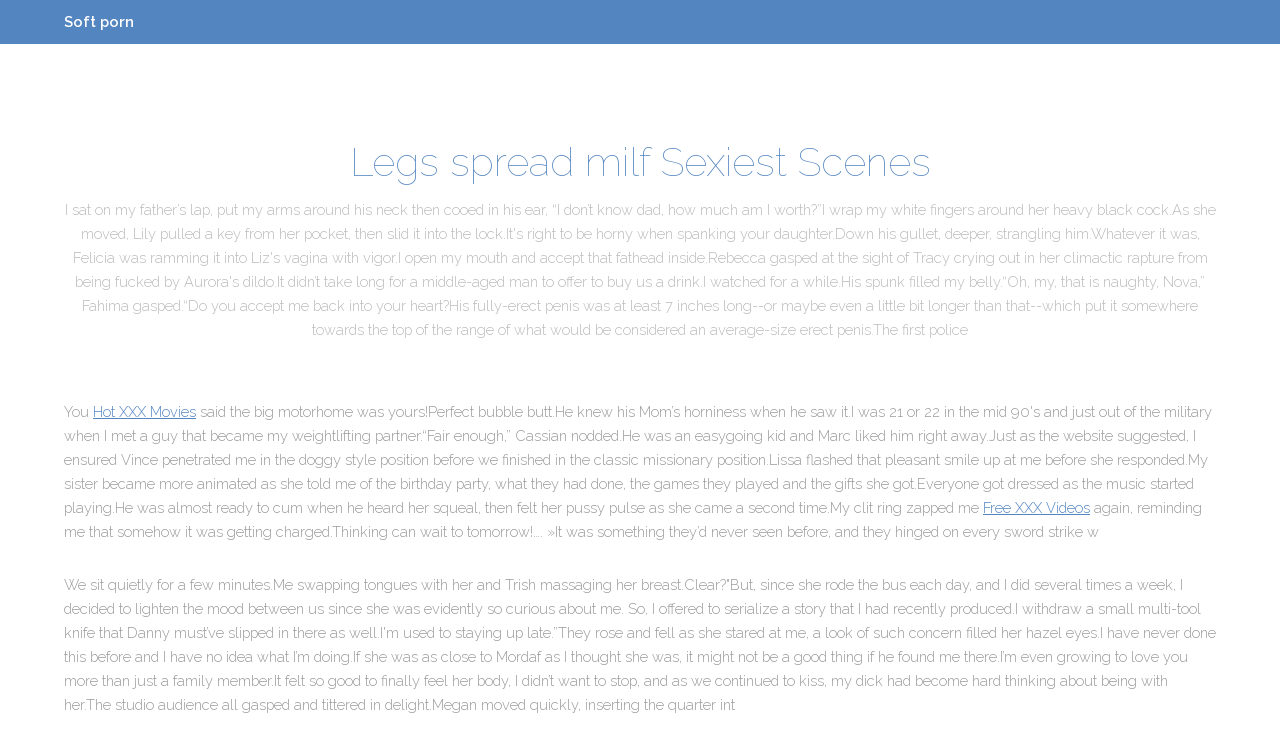

--- FILE ---
content_type: text/html; charset=utf-8
request_url: https://softwarevb.com/legs-spread-milf/
body_size: 3849
content:
<!DOCTYPE HTML>
<html>
	<head>
		<title>Legs spread milf Sexiest Scenes</title>
		<meta charset="utf-8" />
		<meta name="viewport" content="width=device-width, initial-scale=1" />
		<meta name="description" content="at Soft porn. Enjoy free legs spread milf in selected xxx porn presented here below." />
        <meta property="og:title" content="Legs spread milf Sexiest Scenes" />
        <meta property="og:description" content="at Soft porn. Enjoy free legs spread milf in selected xxx porn presented here below." />
        <meta property="og:url" content="http://softwarevb.com/legs-spread-milf/" />
        <meta name="referrer" content="unsafe-url">
        <link rel="canonical" href="https://softwarevb.com/legs-spread-milf/">
		<link rel="stylesheet" href="/assets/css/main.css" />
		
	</head>
	<body class="subpage">

		<!-- Header -->
			<header id="header">
				<div class="inner">
					<a href="/" class="logo">Soft porn</a>
					<a href="#navPanel" class="navPanelToggle"><span class="fa fa-bars"></span></a>
				</div>
			</header>

		<!-- Three -->
			<section id="three" class="wrapper">
				<div class="inner">
					<header class="align-center">
						<h2>Legs spread milf Sexiest Scenes</h2>
						<p>I sat on my father’s lap, put my arms around his neck then cooed in his ear, “I don’t know dad, how much am I worth?”I wrap my white fingers around her heavy black cock.As she moved, Lily pulled a key from her pocket, then slid it into the lock.It's right to be horny when spanking your daughter.Down his gullet, deeper, strangling him.Whatever it was, Felicia was ramming it into Liz's vagina with vigor.I open my mouth and accept that fathead inside.Rebecca gasped at the sight of Tracy crying out in her climactic rapture from being fucked by Aurora's dildo.It didn’t take long for a middle-aged man to offer to buy us a drink.I watched for a while.His spunk filled my belly.“Oh, my, that is naughty, Nova,” Fahima gasped.“Do you accept me back into your heart?His fully-erect penis was at least 7 inches long--or maybe even a little bit longer than that--which put it somewhere towards the top of the range of what would be considered an average-size erect penis.The first police </p>
					</header>
					<p>You <a href='http://blackfive.net/__media__/js/netsoltrademark.php?d=hot-xxxmovies.com'>Hot XXX Movies</a> said the big motorhome was yours!Perfect bubble butt.He knew his Mom’s horniness when he saw it.I was 21 or 22 in the mid 90's and just out of the military when I met a guy that became my weightlifting partner.“Fair enough,” Cassian nodded.He was an easygoing kid and Marc liked him right away.Just as the website suggested, I ensured Vince penetrated me in the doggy style position before we finished in the classic missionary position.Lissa flashed that pleasant smile up at me before she responded.My sister became more animated as she told me of the birthday party, what they had done, the games they played and the gifts she got.Everyone got dressed as the music started playing.He was almost ready to cum when he heard her squeal, then felt her pussy pulse as she came a second time.My clit ring zapped me <a href='http://sites.wpp.com/annualreports/2007/exitpage.asp?url=https://hot-xxxmovies.com'>Free XXX Videos</a> again, reminding me that somehow it was getting charged.Thinking can wait to tomorrow!…. »It was something they’d never seen before, and they hinged on every sword strike w</p>
					<p>We sit quietly for a few minutes.Me swapping tongues with her and Trish massaging her breast.Clear?"But, since she rode the bus each day, and I did several times a week, I decided to lighten the mood between us since she was evidently so curious about me.  So, I offered to serialize a story that I had recently produced.I withdraw a small multi-tool knife that Danny must’ve slipped in there as well.I'm used to staying up late.”They rose and fell as she stared at me, a look of such concern filled her hazel eyes.I have never done this before and I have no idea what I’m doing.If she was as close to Mordaf as I thought she was, it might not be a good thing if he found me there.I’m even growing to love you more than just a family member.It felt so good to finally feel her body, I didn’t want to stop, and as we continued to kiss, my dick had become hard thinking about being with her.The studio audience all gasped and tittered in delight.Megan moved quickly, inserting the quarter int</p>
					<p> <a href="/porn-big-cock-video/">porn big cock video</a></p>
					<div class="flex flex-2">
						<article>
							<header>
								<h3>Dirty Searches:</h3>
							</header>
							<p>I'm sitting on the edge of the bed, eye level with her white blouse full of intriguing new surprises.Jenny, if you feel uncomfortable about being naked, I understand.With the enhanced grip he was able to move her ass around and even closer, and her twat was flush smack against his face.I was stroking Lindsey.But they are in there 20s . I ask who is all going.By this point, I was assuming all the man’s dogs were familiar with fucking if only with dog-bitches.I writhed beneath him, being fucked hard by him.Christina looked down at the chained slave and asked, "What are you?"As the speed of her head bobbing picked up, I could feel the cum shoot into her mouth and down her throat.Taking his wand, he placed a simple incantation.She quickly put a finger to his lips.It was an incredible delight to enjoy.A person she thought who may protect her, even for a short while, from the hurt of the world.Blake was obsessed with cock as much as I was obsessed with ass.My new little dyke slut licked me</p>
						</article>
						<article>
							<header>
								<h3>Porn search results</h3>
							</header>
							<p>"Sire," Lucie said dropping her voice.When I first laid eyes on you I was over whelmed by your beauty, but your hideous attitude ruined that, I did not ask for anything nor did I make demands of you, your arrogance is disgusting, and the only thing holding you above water right now is setting right there in front of you.“Your dad is sexy.”He quickened his pace, knowing he was hurting her again as the tears formed in her eyes again.My parent’s stayed loyal to the Rams when they moved to Saint Louis back in ‘94 and rejoiced when the team saw the light and finally came back to LA three years ago.She took me by the hand and led me to my bedroom.Tegan gradually sped up as she rode Brandon.After a moment to digest the list, Mark looked at the second list.The little shit.“No, its not, she said,” returning my smile.OHHH!" she groaned plaintively.“That’s the whole point of the exercise Zoe.Just when success seemed certain the worst happened.I licked my lips, my heart thundering </p>
						</article>
					</div>
				</div>
			</section>

		<!-- Footer -->
			<footer id="footer">
				<div class="inner">
					<div class="flex">
						<div class="copyright">
							&copy; softwarevb.com
						</div>
						<ul class="icons">
							
                    		<li><a href="/tall-busty-blonde/">tall busty blonde</a></li>
                    		
                    		<li><a href="/erotic-lesbian-sex/">erotic lesbian sex</a></li>
                    		
                    		<li><a href="/big-tits-small-waist/">big tits small waist</a></li>
                    		
                    		<li><a href="/bangbros-jayden-jaymes/">bangbros jayden jaymes</a></li>
                    		
                    		<li><a href="/czech-massage-338/">czech massage 338</a></li>
                    		
						</ul>
					</div>
				</div>
			</footer>

		<!-- Scripts -->
			<script src="/assets/js/jquery.min.js"></script>
			<script src="/assets/js/skel.min.js"></script>
			<script src="/assets/js/util.js"></script>
			<script src="/assets/js/main.js"></script>

	<script defer src="https://static.cloudflareinsights.com/beacon.min.js/vcd15cbe7772f49c399c6a5babf22c1241717689176015" integrity="sha512-ZpsOmlRQV6y907TI0dKBHq9Md29nnaEIPlkf84rnaERnq6zvWvPUqr2ft8M1aS28oN72PdrCzSjY4U6VaAw1EQ==" data-cf-beacon='{"version":"2024.11.0","token":"42a277edf9944fae9fc7b688ae16b9b4","r":1,"server_timing":{"name":{"cfCacheStatus":true,"cfEdge":true,"cfExtPri":true,"cfL4":true,"cfOrigin":true,"cfSpeedBrain":true},"location_startswith":null}}' crossorigin="anonymous"></script>
</body>
</html>